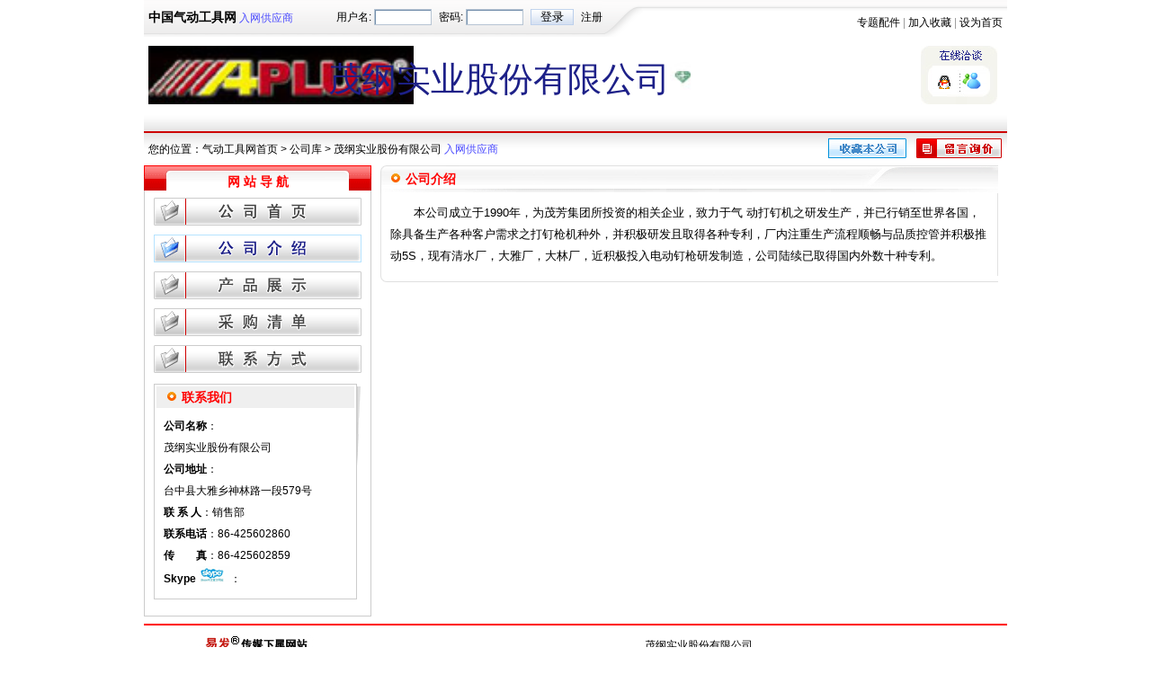

--- FILE ---
content_type: text/html
request_url: http://www.qdgjw.com/company/com_detail.asp?id=75
body_size: 5956
content:

<!DOCTYPE html PUBLIC "-//W3C//DTD XHTML 1.0 Transitional//EN" "http://www.w3.org/TR/xhtml1/DTD/xhtml1-transitional.dtd">
<html xmlns="http://www.w3.org/1999/xhtml">
<head>
<meta http-equiv="Content-Type" content="text/html; charset=gb2312" />
<title>茂纲实业股份有限公司 公司详情 [中国气动工具网]</title>
<meta name="Keywords" content="公司详情,T型钉枪，斜角钉枪，蚊钉枪，卷钉枪，码钉枪，浪钉枪，钉枪，装饰钉枪，空压机,茂纲实业股份有限公司" />
<meta name="Description" content="公司详情,T型钉枪，斜角钉枪，蚊钉枪，卷钉枪，码钉枪，浪钉枪，钉枪，装饰钉枪，空压机,茂纲实业股份有限公司" />
<link href="/css/company.css" rel="stylesheet" type="text/css" />
<style type="text/css">
<!--
#demo {
background: #FFF;
overflow:hidden;
border: 1px dashed #CCC;
width: 580px;
}
/*
#demo img {
border: 3px solid #F2F2F2;
}
*/
#indemo {
float: left;
width: 500%;
}
#demo1 {
float: left;
}
#demo2 {
float: left;
}
-->
</style>
</head>
<body>
<!--顶部导航-->

<div id="top">
  <div class="tel01"><a href="/"><b>中国气动工具网</b></a> <span class='corol-2'>入网供应商</span></div>
  <div class="login">
	
    <form action="/include/log_chk.asp" method="post" onSubmit="return check();">
      <label>用户名:</label>
      <input name="usname" id="usname" type="text" class="txet" maxlength="20" style="ime-mode:disabled"/>
      <label>密码:</label>
      <input name="uspwd" id="uspwd" type="password" class="txet" maxlength="20" style="ime-mode:disabled"/>
      <input name="submit" type="submit" value="登录" class="login-to black"/>
      <label class="link2"><a href="/member/member.asp">注册</a></label>
    </form>
	
  </div>
  <div class="top-link"><a href="#">专题配件</a> | 
  <a href="#" onClick="window.external.addFavorite(location.href,document.title);return false;">加入收藏</a> | 
  <a href="#" onClick="this.style.behavior='url(#default#homepage)';this.setHomePage(location.href);return(false);">设为首页</a> </div>
</div>
<script language="javascript">
<!--
function check(){
	var name=document.getElementById("usname").value;
	var passwd=document.getElementById("uspwd").value;
	
	if (!/^[A-Za-z0-9_]{4,20}$/.test(name))
	{
		alert("请正确填写用户名");
		document.getElementById("usname").focus();
		return false ;
	}

	if (!/^[A-Za-z0-9_]{6,20}$/.test(passwd))
	{
		alert("请正确填写密码");
		document.getElementById("uspwd").focus();
		return false ;
	}
	return true ;
}
-->
</script>
<!--公司内容开始-->
<script>
<!--
function FPop(url)//收藏
{
	l = (screen.width-410)/2;
	t = (screen.height-150)/2;
	attribs = 'width=410,height=150,left='+l+',top='+t;
	open(url,'newwin',attribs);
	
}
-->
</script>
<div id="cp-top">
  <div class='cp-logo'><img src='/company/company_date/75/images/logo20091011110635.jpg' height='65' alt='公司LOGO'></div>
  <div class="cp-tel">茂纲实业股份有限公司<img src='/images/1.jpg' width='30' height='32'></div>
  <div class="cp-online"><a href="http://wpa.qq.com/msgrd?V=1&Uin=&Site=在线交流&Menu=no" target="_blank"><img src="/images/qq-online.gif" title="使用QQ与我及时联系" /></a> 
  <a href="msnim:chat?contact=" target="_blank"><img src="/images/msn-online.gif" title="使用MSN与我及时联系" /></a> </div>
</div>
<div id="y-sit">
  <p>您的位置：<a href="/" class="lk">气动工具网首页</a> > <a href="/company/">公司库</a> > 茂纲实业股份有限公司 <span class='corol-2'>入网供应商</span> </p>
  <a href="#" onClick="FPop('Favor_com.asp?id=75');return false;" class="lk-2"><img src="/images/cp-sc.gif"/ title='点击在线收藏该公司，加入您的气动工具网收藏夹'></a><a href="feed_com.asp?id=75" class="lk-1"><img src="/images/cp-xj.gif" title='给该公司留言，进行询价或反馈'/></a></div>
<div id="content">
  <div class="ct-l">
    <p class="tel02">网 站 导 航</p>
    <div class="ct-l-ct">
      <ul class="ct-list">
<li><a href='company.asp?id=75' class='l-01'></a></li><li><a href='com_detail.asp?id=75' class='h-02'></a></li><li><a href='compro_show.asp?id=75' class='l-03'></a></li><li><a href='compro_buy.asp?id=75' class='l-05'></a></li><li><a href='com_connect.asp?id=75' class='l-09'></a></li></ul><div class='mg-01'><ul><p><a href='#' class='i-tel'><b class='red'>联系我们</b></a></p><li><b>公司名称</b>：<br>茂纲实业股份有限公司</li><li><b>公司地址</b>：<br>台中县大雅乡神林路一段579号</li><li><b>联 系 人</b>：销售部</li><li><b>联系电话</b>：86-425602860</li><li><b>传　　真</b>：86-425602859</li><li><b>Skype</b><a href='http://skype.tom.com' target='_blank'><img src='/images/skype-online.gif' title='Skype联系' /></a>： </li></ul></div></div></div>
  <div class="ct-r">
    <p class="r-tel"><a class="i-tel"><b class="red">公司介绍</b></a></p>
    <div class="r-ct sa-e">本公司成立于1990年，为茂芳集团所投资的相关企业，致力于气&nbsp;动打钉机之研发生产，并已行销至世界各国，除具备生产各种客户需求之打钉枪机种外，并积极研发且取得各种专利，厂内注重生产流程顺畅与品质控管并积极推动5S，现有清水厂，大雅厂，大林厂，近积极投入电动钉枪研发制造，公司陆续已取得国内外数十种专利。&nbsp;<br></div>
    <p class="bt-bg"></p>

    
    
    


     

  </div>
</div>
<!--底部内容开始-->
<div id="footer">
  <p><img src="../images/efin_01_03.gif"></p>
  <ul>
    <li>茂纲实业股份有限公司</li>
    <Li>地址:台中县大雅乡神林路一段579号</Li>
    <li><a href="/Company_manage/" class="b-link">登陆管理</a> 技术支持：<a href="/"><span class="corol-2">中国气动工具网</span></a></li>
  </ul>
</div>
</body>
</html>
<script>
<!--
function iPop(img,w,h,ttl)//图片浏览窗口
{
	imgPname='imgWin'+Math.round(Math.random()*1000);
	iPopURL = '/company/pop.htm'; // set as location of ipop.html
	url = iPopURL + '?' + img + (ttl ? '&'+escape(ttl) : '');
	l = (screen.width-w)/2;
	t = (screen.height-h)/2;
	attribs = 'resizable=yes,scrollbars=yes,width='+(w)+',height='+(h)+',left='+l+',top='+t;
	open(url,imgPname,attribs);
}
-->
</script>
<script src="/count/mystat.asp?style=no"></script>